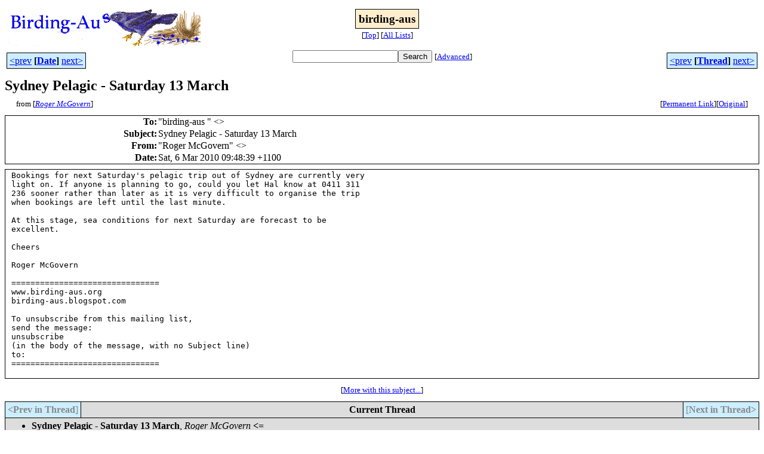

--- FILE ---
content_type: text/html
request_url: http://bioacoustics.cse.unsw.edu.au/birding-aus/2010-03/msg00147.html
body_size: 2664
content:
<!-- MHonArc v2.6.19+ -->
<!--X-Subject: Sydney Pelagic &#45; Saturday 13 March -->
<!--X-From-R13: "Dbtre [pUbirea" &#60;ebtybhNovtcbaq.arg.nh> -->
<!--X-Date: Sat, 6 Mar 2010 09:49:41 +1100 -->
<!--X-Message-Id: 000001cabcb5$ffa498c0$feedca40$@net.au -->
<!--X-Content-Type: text/plain -->
<!--X-Head-End-->
<html>
<head>

<title>Sydney Pelagic - Saturday 13 March</title>
<link rel="stylesheet" type="text/css" href="/archives/html/stylesheet.css">

<link rel="start" href="../">
<link rel="contents" href="threads.html#00147">
<link rel="index" href="index.html#00147">
<link rel="prev" href="msg00141.html">
<link rel="next" href="msg00149.html">
<script src="/archives/html/m.js"></script>
</head>
<body>
<center>
<table width="100%"><tr>
<td align="right" width="25%">
<img src="/archives/html/images/birding-aus.gif" alt=""></td>
<td align="center" width="50%">
<div class="msgTitle">
<span class="listTitle"><strong>birding-aus</strong></span>
</div>
<div class="metaIdxNav">
<nobr>[<a href="../">Top</a>]</nobr>
<nobr>[<a href="/archives/html">All&nbsp;Lists</a>]</nobr>
</div></td>
<td width="25%"> </td>
</tr></table>
</center>
<!--X-Body-Begin-->
<!--X-User-Header-->
<!--X-User-Header-End-->
<!--X-TopPNI-->
<center>
<div class="topLinks">
<table class="mainNav" width="100%">
<tr>
<td width="33%" align="left"><span class="topDateNav"><nobr><a href="msg00146.html">&lt;prev</a>&nbsp;<strong
>[<a href="index.html#00147">Date</a>]</strong
>&nbsp;<a href="msg00148.html">next&gt;</a></nobr></span></td>
<td width="34%" align="center"><form method="get" action="/archives/cgi-bin/namazu.cgi"
><nobr><input type="text" name="query" size="20"
><input type="submit" name="submit" value="Search"
></nobr><input type="hidden" name="idxname" value="birding-aus">
<small><nobr>[<a href="/archives/cgi-bin/namazu.cgi?idxname=birding-aus">Advanced</a>]</nobr></small></form>
</td>
<td width="33%" align="right"><span class="topThreadNav"><nobr><a href="msg00141.html">&lt;prev</a>&nbsp;<strong
>[<a href="threads.html#00147">Thread</a>]</strong
>&nbsp;<a href="msg00149.html">next&gt;</a></nobr></span></td>
</tr>
</table>
</div>
</center>

<!--X-TopPNI-End-->
<!--X-MsgBody-->
<!--X-Subject-Header-Begin-->
<div class="msgSubject">
<h2>Sydney Pelagic - Saturday 13 March</h2>
<div class="msgLinks">
<table width="100%">
<tr valign="baseline">
<td align="left"><span class="authorLink">from
[<a href="/archives/cgi-bin/namazu.cgi?query=%2Bfrom%3Aroglou%40bigpond.net.au&amp;idxname=birding-aus&amp;sort=date%3Alate"
><em>Roger McGovern</em></a>]</span></td>
<td align="right"><span class="bookmarkLink"
>[<a href="/archives/cgi-bin/mesg.cgi?a=birding-aus&amp;i=000001cabcb5%24ffa498c0%24feedca40%24%40net.au"
>Permanent&nbsp;Link</a>]</span><span class="orgLink"
>[<a href="/archives/cgi-bin/extract-mesg.cgi?a=birding-aus&amp;m=2010-03&amp;i=000001cabcb5%24ffa498c0%24feedca40%24%40net.au"
>Original</a>]</span></td>
</tr></table>
</div>
</div>
<div class="msgHead">
<!--X-Subject-Header-End-->
<!--X-Head-of-Message-->
<table>
<tr valign="baseline">
<th align="right">
<strong>To</strong>: </th>
<td align="left">
&quot;birding-aus &quot; &lt;<script language="JavaScript" type="text/javascript">m("vicnet.net.au","birding-aus");</script>&gt;</td>
</tr>

<tr valign="baseline">
<th align="right">
<strong>Subject</strong>: </th>
<td align="left">
Sydney Pelagic - Saturday 13 March</td>
</tr>

<tr valign="baseline">
<th align="right">
<strong>From</strong>: </th>
<td align="left">
&quot;Roger McGovern&quot; &lt;<script language="JavaScript" type="text/javascript">m("bigpond.net.au","roglou");</script>&gt;</td>
</tr>

<tr valign="baseline">
<th align="right">
<strong>Date</strong>: </th>
<td align="left">
Sat, 6 Mar 2010 09:48:39 +1100</td>
</tr>

</table>
<!--X-Head-of-Message-End-->
<!--X-Head-Body-Sep-Begin-->
</div>
<div class="msgBody">
<table cellspacing="1" width="100%"><tr><td>
<!--X-Head-Body-Sep-End-->
<!--X-Body-of-Message-->
<pre>Bookings for next Saturday's pelagic trip out of Sydney are currently very
light on. If anyone is planning to go, could you let Hal know at 0411 311
236 sooner rather than later as it is very difficult to organise the trip
when bookings are left until the last minute.

At this stage, sea conditions for next Saturday are forecast to be
excellent.

Cheers

Roger McGovern

===============================
www.birding-aus.org
birding-aus.blogspot.com

To unsubscribe from this mailing list, 
send the message:
unsubscribe 
(in the body of the message, with no Subject line)
to: <script language="JavaScript" type="text/javascript">m("vicnet.net.au","birding-aus-request");</script>
===============================

</pre>
<!--X-Body-of-Message-End-->
<!--X-MsgBody-End-->
<!--X-Follow-Ups-->
</td></tr></table>
</div>
<div class="msgLinks">
<table width="100%">
<tr valign="baseline">
<td align="center"><span class="subjectLink">[<a href="/archives/cgi-bin/namazu.cgi?query=%2Bsubject:%2F%5E%28%3F:%5E%5Cs%2A%28re%7Csv%7Cfwd%7Cfw%29%5B%5C%5B%5C%5D%5Cd%5D%2A%5B:%3E-%5D%2B%5Cs%2A%29%2ASydney%5Cs%2BPelagic%5Cs%2B%5C-%5Cs%2BSaturday%5Cs%2B13%5Cs%2BMarch%5Cs%2A%24%2F&amp;idxname=birding-aus&amp;sort=date%3Alate"
>More&nbsp;with&nbsp;this&nbsp;subject...</a>]</span></td>
</tr></table>
</div>
<div class="tSlice">
<table cellspacing="1" cellpadding="4" width="100%">
<tr valign="baseline">
<td align="left"><span class="iaText"><strong>&lt;Prev&nbsp;in&nbsp;Thread</strong>]</span></td>
<th align="center" width="100%"><strong>Current&nbsp;Thread</strong></th>
<td align="right"><span class="iaText">[<strong>Next&nbsp;in&nbsp;Thread&gt;</strong></span></td></tr>
<tr class="tSliceList"><td colspan="3">
<ul>
<li><span class="sliceCur"><strong>Sydney Pelagic - Saturday 13 March</strong>,
<em>Roger McGovern</em>&nbsp;<b></span>&lt;=</b>
</ul>

</td></tr>
</table></div>
<!--X-Follow-Ups-End-->
<!--X-References-->
<!--X-References-End-->
<!--X-BotPNI-->
<div class="botLinks">
<table width="100%">
<tr valign="baseline">
<th align="right">Previous&nbsp;by&nbsp;Date:&nbsp;</th>
<td width="100%"><strong><a href="msg00146.html">SW Qld and the floods.</a></strong>, <em>Chris Gregory</em></td>
</tr>
<tr valign="baseline">
<th align="right">Next&nbsp;by&nbsp;Date:&nbsp;</th>
<td width="100%"><strong><a href="msg00148.html">Academics v birdwatchers</a></strong>, <em>Tony Russell</em></td>
</tr>
<tr valign="baseline">
<th align="right">Previous&nbsp;by&nbsp;Thread:&nbsp;</th>
<td width="100%"><strong><a href="msg00141.html">Re: [Fwd: Re: [Birding-Aus] Re: [hunterbirding] Costa Rica Turtle	egg	collectors]</a></strong>, <em>Peter Shute</em></td>
</tr>
<tr valign="baseline">
<th align="right">Next&nbsp;by&nbsp;Thread:&nbsp;</th>
<td width="100%"><strong><a href="msg00149.html">Pied Currawong behaviour</a></strong>, <em>Peter Madvig</em></td>
</tr>
<tr valign="baseline">
<th align="right">Indexes:&nbsp;</th>
<td>[<a href="index.html#00147"><strong>Date</strong></a>]
[<a href="threads.html#00147"><strong>Thread</strong></a>]
[<a href="../"><strong>Top</strong></a>]
[<a href="/archives/html"><strong>All&nbsp;Lists</strong></a>]</td>
</tr>
</table>
</div>

<!--X-BotPNI-End-->
<!--X-User-Footer-->
<a href="https://bioacoustics.cse.unsw.edu.au/archives/cgi-bin/admin/admin.cgi?msg=/home/archives/mharc/html/birding-aus/2010-03/msg00147.html"><small>Admin</small></a>
<!--X-User-Footer-End-->
<p>
<small>
The <a href="http://www.unsw.edu.au/">University of NSW</a>  <a href="http://www.cse.unsw.edu.au/">School of Computer and Engineering</a> 
takes no responsibility for the contents of this archive.  It is purely
a compilation of material sent by many people to the <a href="http://www.shc.melb.catholic.edu.au/home/birding/"/>birding-aus</a> mailing list. It has not been checked for accuracy nor its content verified in any way.
If you wish to get material removed from the archive or
have other queries about the archive e-mail
<a href="http://www.cse.unsw.edu.au/~andrewt/">Andrew Taylor</a> at this address:
<a href="mailto:andrewt@cse.unsw.EDU.AU">andrewt@cse.unsw.EDU.AU</a>
</small>
</body>
</html>

